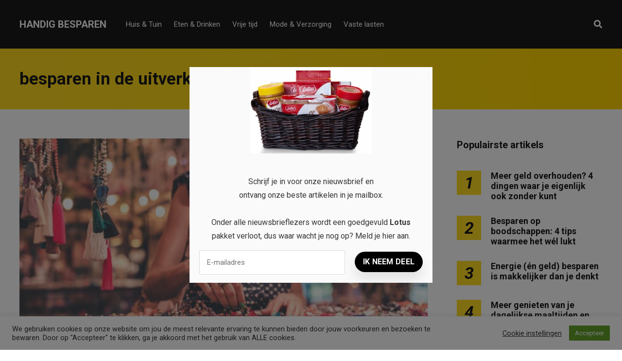

--- FILE ---
content_type: text/html; charset=UTF-8
request_url: https://handigbesparen.nl/tag/besparen-in-de-uitverkoop/
body_size: 14186
content:
<!DOCTYPE html>
<html dir="ltr" lang="nl-NL" prefix="og: https://ogp.me/ns#">

<head>
		<meta charset="UTF-8">
	<meta name="viewport" content="width=device-width, initial-scale=1, maximum-scale=1">
	<meta name="format-detection" content="telephone=no">
	<meta name="theme-color" content="#ffda23">
	<link rel="profile" href="https://gmpg.org/xfn/11">
	<link rel="pingback" href="https://handigbesparen.nl/xmlrpc.php">
		
	<title>besparen in de uitverkoop | Handig Besparen</title>

		<!-- All in One SEO 4.9.3 - aioseo.com -->
	<meta name="robots" content="max-image-preview:large" />
	<link rel="canonical" href="https://handigbesparen.nl/tag/besparen-in-de-uitverkoop/" />
	<meta name="generator" content="All in One SEO (AIOSEO) 4.9.3" />
		<script type="application/ld+json" class="aioseo-schema">
			{"@context":"https:\/\/schema.org","@graph":[{"@type":"BreadcrumbList","@id":"https:\/\/handigbesparen.nl\/tag\/besparen-in-de-uitverkoop\/#breadcrumblist","itemListElement":[{"@type":"ListItem","@id":"https:\/\/handigbesparen.nl#listItem","position":1,"name":"Home","item":"https:\/\/handigbesparen.nl","nextItem":{"@type":"ListItem","@id":"https:\/\/handigbesparen.nl\/tag\/besparen-in-de-uitverkoop\/#listItem","name":"besparen in de uitverkoop"}},{"@type":"ListItem","@id":"https:\/\/handigbesparen.nl\/tag\/besparen-in-de-uitverkoop\/#listItem","position":2,"name":"besparen in de uitverkoop","previousItem":{"@type":"ListItem","@id":"https:\/\/handigbesparen.nl#listItem","name":"Home"}}]},{"@type":"CollectionPage","@id":"https:\/\/handigbesparen.nl\/tag\/besparen-in-de-uitverkoop\/#collectionpage","url":"https:\/\/handigbesparen.nl\/tag\/besparen-in-de-uitverkoop\/","name":"besparen in de uitverkoop | Handig Besparen","inLanguage":"nl-NL","isPartOf":{"@id":"https:\/\/handigbesparen.nl\/#website"},"breadcrumb":{"@id":"https:\/\/handigbesparen.nl\/tag\/besparen-in-de-uitverkoop\/#breadcrumblist"}},{"@type":"Organization","@id":"https:\/\/handigbesparen.nl\/#organization","name":"Handig Besparen","description":"Geld besparen is makkelijker dan je denkt!","url":"https:\/\/handigbesparen.nl\/"},{"@type":"WebSite","@id":"https:\/\/handigbesparen.nl\/#website","url":"https:\/\/handigbesparen.nl\/","name":"Handig Besparen","description":"Geld besparen is makkelijker dan je denkt!","inLanguage":"nl-NL","publisher":{"@id":"https:\/\/handigbesparen.nl\/#organization"}}]}
		</script>
		<!-- All in One SEO -->

<link rel='dns-prefetch' href='//fonts.googleapis.com' />
<link rel="alternate" type="application/rss+xml" title="Handig Besparen &raquo; feed" href="https://handigbesparen.nl/feed/" />
<link rel="alternate" type="application/rss+xml" title="Handig Besparen &raquo; reacties feed" href="https://handigbesparen.nl/comments/feed/" />
<link rel="alternate" type="application/rss+xml" title="Handig Besparen &raquo; besparen in de uitverkoop tag feed" href="https://handigbesparen.nl/tag/besparen-in-de-uitverkoop/feed/" />
<style id='wp-img-auto-sizes-contain-inline-css' type='text/css'>
img:is([sizes=auto i],[sizes^="auto," i]){contain-intrinsic-size:3000px 1500px}
/*# sourceURL=wp-img-auto-sizes-contain-inline-css */
</style>
<style id='wp-emoji-styles-inline-css' type='text/css'>

	img.wp-smiley, img.emoji {
		display: inline !important;
		border: none !important;
		box-shadow: none !important;
		height: 1em !important;
		width: 1em !important;
		margin: 0 0.07em !important;
		vertical-align: -0.1em !important;
		background: none !important;
		padding: 0 !important;
	}
/*# sourceURL=wp-emoji-styles-inline-css */
</style>
<link rel='stylesheet' id='contact-form-7-css' href='https://handigbesparen.nl/wp-content/plugins/contact-form-7/includes/css/styles.css?ver=6.1.4' type='text/css' media='all' />
<link rel='stylesheet' id='cookie-law-info-css' href='https://handigbesparen.nl/wp-content/plugins/cookie-law-info/legacy/public/css/cookie-law-info-public.css?ver=3.3.9.1' type='text/css' media='all' />
<link rel='stylesheet' id='cookie-law-info-gdpr-css' href='https://handigbesparen.nl/wp-content/plugins/cookie-law-info/legacy/public/css/cookie-law-info-gdpr.css?ver=3.3.9.1' type='text/css' media='all' />
<link rel='stylesheet' id='easy_social_share_buttons-frontend-css' href='https://handigbesparen.nl/wp-content/plugins/easy-social-share-buttons/assets/css/frontend.min.css?ver=1.0.0' type='text/css' media='all' />
<link rel='stylesheet' id='ppress-frontend-css' href='https://handigbesparen.nl/wp-content/plugins/wp-user-avatar/assets/css/frontend.min.css?ver=4.16.8' type='text/css' media='all' />
<link rel='stylesheet' id='ppress-flatpickr-css' href='https://handigbesparen.nl/wp-content/plugins/wp-user-avatar/assets/flatpickr/flatpickr.min.css?ver=4.16.8' type='text/css' media='all' />
<link rel='stylesheet' id='ppress-select2-css' href='https://handigbesparen.nl/wp-content/plugins/wp-user-avatar/assets/select2/select2.min.css?ver=6.9' type='text/css' media='all' />
<link rel='stylesheet' id='js_composer_front-css' href='https://handigbesparen.nl/wp-content/plugins/js_composer/assets/css/js_composer.min.css?ver=6.2.0' type='text/css' media='all' />
<link rel='stylesheet' id='core-extend-css' href='https://handigbesparen.nl/wp-content/plugins/core-extend/assets/css/core-extend.css?ver=1' type='text/css' media='all' />
<link rel='stylesheet' id='parent-style-css' href='https://handigbesparen.nl/wp-content/themes/mag/style.css?ver=6.9' type='text/css' media='all' />
<link rel='stylesheet' id='mnky_main-css' href='https://handigbesparen.nl/wp-content/themes/mag-child/style.css?ver=1.0.0' type='text/css' media='all' />
<style id='mnky_main-inline-css' type='text/css'>
input[type='submit'],input[type=button], button, blockquote p:before, #site-navigation ul li.menu-button-full a, #header-container .menu-toggle-wrapper:hover span, .toggle-overlay-sidebar:hover span, .toggle-overlay-sidebar:hover span:after, .toggle-overlay-sidebar:hover span:before, .overlay-sidebar-close:hover span, .header-search .toggle-header-search:hover span, #wp-calendar #today, .widget-area .widget .tagcloud a, .article-labels span, .archive-layout .post-format-badge i, .archive-layout:not(.archive-style-2) .more-link, .rating-bar-value, .tag-links span a, .mnky-post-links .previous-post-title,.mnky-post-links .next-post-title, .page-links span, .pagination .current, .scrollToTop, .mnky_button a, .mnky_heading_wrapper h1,.mnky_heading_wrapper h2,.mnky_heading_wrapper h3,.mnky_heading_wrapper h4,.mnky_heading_wrapper h5, .mnky_heading_wrapper h6, .mp-post-format i, .mp-post-nr, #load-posts a, .ajax-load-posts .mp-load-posts a, .ajax-infinite-scroll .mp-load-posts a, .ajax-post-carousel .mp-load-posts a, .mnky-posts-grid .mpg-title, .mnt-title, .mnky-posts-slider .flex-direction-nav a {background-color:#ffda23;}			#comments span.required, #comments p.comment-notes:before, p.logged-in-as:before, p.must-log-in:before, .sticky .post-preview:after, .format-chat p:nth-child(odd):before, .page-sidebar a:hover, #site-navigation ul li a:hover, #site-navigation ul li.current-menu-item > a, #site-navigation ul li.megamenu ul li ul li a:hover, #site-navigation ul li.megamenu ul li.current-menu-item > a, #site-navigation .mnky-menu-posts .menu-post-container:hover h6, #site-navigation ul li.megamenu-tabs .submenu-content .tabs-nav li.nav-active a, .site-links .search_button:hover, .menu-toggle-wrapper:hover, #site-navigation-side a:hover, #site-navigation-side .menu-container ul li a:hover, #site-navigation-side .toggle-main-menu:hover span, .meta-views, .rating-stars, .archive-style-2 .post-content-wrapper a:hover, .archive-style-2 .post-content-wrapper .entry-content a:hover, .archive-style-2 .post-content-wrapper .mp-rating-stars span, .mp-views, .mp-rating-stars, .mp-layout-5 .mp-content-container a:hover, .mp-widget.mp-layout-5 .mp-container .mp-content-container a:hover, .mnky-posts-grid .mpg-category a, .mnky_category figcaption span, .mnky_category_link:hover figcaption span, .mnky_custom-list-item i, .mnky_service-box .service_icon i, .vc_toggle_default .vc_toggle_title .vc_toggle_icon:after, .separator_w_icon i {color:#ffda23;}					.mnky_heading_wrapper h6, .mnky-posts-grid .mpg-title {box-shadow: 10px 0 0 #ffda23, -10px 0 0 #ffda23;}			.archive-layout .post-format-badge i, .tag-links span a, .widget-area .widget .tagcloud a, .mnky-post-links .previous-post-title,.mnky-post-links .next-post-title, .page-links span, .pagination .current, .scrollToTop i, .mnky_button a, .mnky_heading_wrapper h1, .mnky_heading_wrapper h2, .mnky_heading_wrapper h3, .mnky_heading_wrapper h4, .mnky_heading_wrapper h5, .mnky_heading_wrapper h6, .mp-post-format i, .mp-post-nr, .ajax-post-carousel  .mp-load-posts i, .ajax-load-posts .mp-load-posts a, .ajax-infinite-scroll .mp-load-posts a, .mnky-posts-grid .mpg-title, .mnky-posts-grid .mpg-title a, .mnky-posts-grid .mp-views, .mnt-title, .mnky-posts-slider .flex-direction-nav a {color:#1b1b1b;}					.mnky_category figcaption span, .mnky-posts-grid .mpg-category a  {background-color:#1b1b1b;}					input:focus, textarea:focus, .rating-bar-value:after, #sidebar .widget.widget_nav_menu ul li.current-menu-item a, #sidebar.float-right .widget.widget_nav_menu ul li.current-menu-item a {border-color:#ffda23;}		.mp-container .mp-comment:after {border-left-color:#ffda23; border-top-color:#ffda23;}			.mp-ajax-loader{border-top-color:#ffda23;}			.wp-block-button__link:not(.has-background), .wp-block-button__link:not(.has-background):active, .wp-block-button__link:not(.has-background):focus, .wp-block-button__link:not(.has-background):hover, .wp-block-file .wp-block-file__button, .entry-content .wp-block-tag-cloud a {background-color:#ffda23;}			.wp-block-button__link:not(.has-text-color), .wp-block-button__link:not(.has-text-color):active, .wp-block-button__link:not(.has-text-color):focus, .wp-block-button__link:not(.has-text-color):hover, .wp-block-file .wp-block-file__button, .wp-block-file a.wp-block-file__button:active, .wp-block-file a.wp-block-file__button:focus, .wp-block-file a.wp-block-file__button:hover, .wp-block-file a.wp-block-file__button:visited, .entry-content .wp-block-tag-cloud a {color:#1b1b1b;}	#main, #site-header #header-container, #overlay-sidebar-inner, #top-bar, #mobile-site-header, #container, .inner, .page-header-inner, .header-search, .header-search .search-input {max-width:1200px; }.mps-content-container {width:1260px; }#site-navigation ul li.megamenu > ul{max-width:1200px; left: calc(50% - 600px);}@media only screen and (max-width : 1200px){#site-navigation .menu-container ul li.megamenu > ul{left:0;}}@media only screen and (max-width : 1260px){.searchform-wrapper {padding:0 30px;} .header-search .toggle-header-search {right:30px;}}@media only screen and (min-width : 1320px){.no-sidebar.container-one-column .entry-content .alignwide {width : 1320px; margin-left:-60px; margin-right : -60px;} }@media only screen and (max-width : 1380px){.no-sidebar.container-one-column .entry-content .wp-block-columns.alignwide {width : 100%; margin-left:0px; margin-right : 0px;} }body{color:#333333; font-size:16px}a, #content h4.wpb_toggle, .entry-meta-blog .meta-author, .entry-header .entry-meta, .entry-header .entry-meta a, .pagination a, .page-links a, #comments .comment-meta a, #comments .comment-reply-link, #comments h3.comment-reply-title #cancel-comment-reply-link, #comments .comment-navigation a, .mp-author a, .mp-widget .mp-container,.mp-widget .mp-container a, .mp-widget .mp-container a:hover {color:#333333;}.single-post .entry-content, .single-post .post_lead_content {font-size:16px}h1{font-size:30px}h2{font-size:24px}h3{font-size:20px}h4{font-size:18px}h5{font-size:16px}h6{font-size:14px}h1, h2, h3, h4, h5, h6, h1 a, h2 a, h3 a, h4 a, h5 a, h6 a {color:#1b1b1b}#comments .comment-author .fn, #wrapper .author .fn a, .mp-widget .mp-container  h2 a, .mp-widget .mp-container  h2 a:hover {color:#1b1b1b}#site-header, #site-header #header-wrapper {height:100px;}#top-bar-wrapper, #top-bar .widget_nav_menu ul li ul{background:#1b1b1b}#top-bar-wrapper .widget, #top-bar .widget-title, #top-bar .search-input {color:#ffffff}#top-bar-wrapper .widget a {color:rgba(255, 255, 255, 0.7)}#top-bar-wrapper .widget a:hover{color:#ffffff}#site-navigation ul > li > a, .site-links .menu-toggle-wrapper, .site-links .search_button, #site-logo .site-title, #site-navigation #menu-sidebar, .overlay-toggle-wrapper {line-height:100px}.header-search .search-input {height:100px}#site-navigation ul li a, #site-logo .site-title a, .site-links .search_button, .toggle-mobile-menu i, #mobile-site-header #mobile-site-logo h1.site-title a, #mobile-site-header .toggle-mobile-menu i, #mobile-site-navigation .mobile-menu-header, .header-search .search-input, .menu-toggle-wrapper {color:#ffffff}.header-search .toggle-header-search span, #header-container .menu-toggle-wrapper span, .toggle-overlay-sidebar span, .toggle-overlay-sidebar span:after {background-color:#ffffff}#site-navigation-side, #menu-sidebar .widget-title, #site-navigation-side .mp-title, #site-navigation-side .mnky-posts a, #site-navigation-side .mnky-posts a:hover, #site-navigation-side .mnky-related-posts h6 {color:#ffffff}.footer-sidebar .vc_col-sm-3:nth-child(1) {width:25%}.footer-sidebar .vc_col-sm-3:nth-child(2) {width:25%}.footer-sidebar .vc_col-sm-3:nth-child(3) {width:25%}.footer-sidebar .vc_col-sm-3:nth-child(4) {width:25%}.footer-sidebar .row_two .vc_col-sm-3:nth-child(1) {width:25%}.footer-sidebar .row_two .vc_col-sm-3:nth-child(2) {width:25%}.footer-sidebar .row_two .vc_col-sm-3:nth-child(3) {width:25%}.footer-sidebar .row_two .vc_col-sm-3:nth-child(4) {width:25%}.site-info {text-align:center}
/*# sourceURL=mnky_main-inline-css */
</style>
<link rel='stylesheet' id='mnky_post-icons-css' href='https://handigbesparen.nl/wp-content/themes/mag/css/post-icons.css?ver=1.0.0' type='text/css' media='all' />
<link rel='stylesheet' id='vc_font_awesome_5_shims-css' href='https://handigbesparen.nl/wp-content/plugins/js_composer/assets/lib/bower/font-awesome/css/v4-shims.min.css?ver=6.2.0' type='text/css' media='all' />
<link rel='stylesheet' id='vc_font_awesome_5-css' href='https://handigbesparen.nl/wp-content/plugins/js_composer/assets/lib/bower/font-awesome/css/all.min.css?ver=6.2.0' type='text/css' media='all' />
<link rel='stylesheet' id='mnky-fonts-css' href='//fonts.googleapis.com/css?family=Roboto%3A400%2C300italic%2C300%2C400italic%2C500%2C500italic%2C700%2C700italic%26subset%3Dlatin%2Clatin-ext&#038;ver=1.0.0' type='text/css' media='all' />
<script type="text/javascript" src="https://handigbesparen.nl/wp-includes/js/jquery/jquery.min.js?ver=3.7.1" id="jquery-core-js"></script>
<script type="text/javascript" src="https://handigbesparen.nl/wp-includes/js/jquery/jquery-migrate.min.js?ver=3.4.1" id="jquery-migrate-js"></script>
<script type="text/javascript" id="cookie-law-info-js-extra">
/* <![CDATA[ */
var Cli_Data = {"nn_cookie_ids":[],"cookielist":[],"non_necessary_cookies":[],"ccpaEnabled":"","ccpaRegionBased":"","ccpaBarEnabled":"","strictlyEnabled":["necessary","obligatoire"],"ccpaType":"gdpr","js_blocking":"1","custom_integration":"","triggerDomRefresh":"","secure_cookies":""};
var cli_cookiebar_settings = {"animate_speed_hide":"500","animate_speed_show":"500","background":"#FFF","border":"#b1a6a6c2","border_on":"","button_1_button_colour":"#61a229","button_1_button_hover":"#4e8221","button_1_link_colour":"#fff","button_1_as_button":"1","button_1_new_win":"","button_2_button_colour":"#333","button_2_button_hover":"#292929","button_2_link_colour":"#444","button_2_as_button":"","button_2_hidebar":"","button_3_button_colour":"#3566bb","button_3_button_hover":"#2a5296","button_3_link_colour":"#fff","button_3_as_button":"1","button_3_new_win":"","button_4_button_colour":"#000","button_4_button_hover":"#000000","button_4_link_colour":"#333333","button_4_as_button":"","button_7_button_colour":"#61a229","button_7_button_hover":"#4e8221","button_7_link_colour":"#fff","button_7_as_button":"1","button_7_new_win":"","font_family":"inherit","header_fix":"","notify_animate_hide":"1","notify_animate_show":"","notify_div_id":"#cookie-law-info-bar","notify_position_horizontal":"right","notify_position_vertical":"bottom","scroll_close":"","scroll_close_reload":"","accept_close_reload":"","reject_close_reload":"","showagain_tab":"1","showagain_background":"#fff","showagain_border":"#000","showagain_div_id":"#cookie-law-info-again","showagain_x_position":"100px","text":"#333333","show_once_yn":"","show_once":"10000","logging_on":"","as_popup":"","popup_overlay":"1","bar_heading_text":"","cookie_bar_as":"banner","popup_showagain_position":"bottom-right","widget_position":"left"};
var log_object = {"ajax_url":"https://handigbesparen.nl/wp-admin/admin-ajax.php"};
//# sourceURL=cookie-law-info-js-extra
/* ]]> */
</script>
<script type="text/javascript" src="https://handigbesparen.nl/wp-content/plugins/cookie-law-info/legacy/public/js/cookie-law-info-public.js?ver=3.3.9.1" id="cookie-law-info-js"></script>
<script type="text/javascript" src="https://handigbesparen.nl/wp-content/plugins/wp-user-avatar/assets/flatpickr/flatpickr.min.js?ver=4.16.8" id="ppress-flatpickr-js"></script>
<script type="text/javascript" src="https://handigbesparen.nl/wp-content/plugins/wp-user-avatar/assets/select2/select2.min.js?ver=4.16.8" id="ppress-select2-js"></script>
<link rel="https://api.w.org/" href="https://handigbesparen.nl/wp-json/" /><link rel="alternate" title="JSON" type="application/json" href="https://handigbesparen.nl/wp-json/wp/v2/tags/277" /><link rel="EditURI" type="application/rsd+xml" title="RSD" href="https://handigbesparen.nl/xmlrpc.php?rsd" />
<meta name="generator" content="WordPress 6.9" />
<meta name="generator" content="Powered by WPBakery Page Builder - drag and drop page builder for WordPress."/>
<!-- Global site tag (gtag.js) - Google Analytics -->
<script async src="https://www.googletagmanager.com/gtag/js?id=UA-173990860-9"></script>
<script>
  window.dataLayer = window.dataLayer || [];
  function gtag(){dataLayer.push(arguments);}
  gtag('js', new Date());

  gtag('config', 'UA-173990860-9');
</script>
<script src="https://hq.volomedia.com/vm-myevnl.js" async="async"></script>

<script async src="https://pagead2.googlesyndication.com/pagead/js/adsbygoogle.js?client=ca-pub-9607008006084851"
     crossorigin="anonymous"></script><link rel="icon" href="https://handigbesparen.nl/wp-content/uploads/2020/08/h-ico-100x100.png" sizes="32x32" />
<link rel="icon" href="https://handigbesparen.nl/wp-content/uploads/2020/08/h-ico-200x200.png" sizes="192x192" />
<link rel="apple-touch-icon" href="https://handigbesparen.nl/wp-content/uploads/2020/08/h-ico-200x200.png" />
<meta name="msapplication-TileImage" content="https://handigbesparen.nl/wp-content/uploads/2020/08/h-ico-300x300.png" />
<noscript><style> .wpb_animate_when_almost_visible { opacity: 1; }</style></noscript></head>
	
<body class="archive tag tag-besparen-in-de-uitverkoop tag-277 wp-theme-mag wp-child-theme-mag-child sticky-sidebar wpb-js-composer js-comp-ver-6.2.0 vc_responsive" id="site-body" itemscope itemtype="http://schema.org/WebPage">

		
	<div id="wrapper">
		
	
		
			


	
<header id="mobile-site-header" class="mobile-header">
	<div id="mobile-site-logo">
		<h1 class="site-title"><a href="https://handigbesparen.nl/" title="Handig Besparen" rel="home">Handig Besparen</a></h1>	</div>	
	
	
	
	<a href="#mobile-site-navigation" class="toggle-mobile-menu"><i class="fa fa-bars"></i></a>	
</header>	
	
<header id="site-header" class="" itemscope itemtype="http://schema.org/WPHeader">
	<div id="header-wrapper">
		<div id="header-container" class="clearfix">
			<div id="site-logo">
				<h1 class="site-title"><a href="https://handigbesparen.nl/" title="Handig Besparen" rel="home">Handig Besparen</a></h1>			</div>			
			
			<div id="site-navigation" itemscope itemtype="http://schema.org/SiteNavigationElement">
				<nav id="primary-navigation" class="menu-container"><ul id="menu-header-menu" class="menu"><li id="menu-item-11" class="menu-item menu-item-type-taxonomy menu-item-object-category menu-item-11"><a href="https://handigbesparen.nl/huis-en-tuin/">Huis &amp; Tuin</a></li>
<li id="menu-item-12" class="menu-item menu-item-type-taxonomy menu-item-object-category menu-item-12"><a href="https://handigbesparen.nl/eten-drinken/">Eten &amp; Drinken</a></li>
<li id="menu-item-13" class="menu-item menu-item-type-taxonomy menu-item-object-category menu-item-13"><a href="https://handigbesparen.nl/vrije-tijd/">Vrije tijd</a></li>
<li id="menu-item-14" class="menu-item menu-item-type-taxonomy menu-item-object-category menu-item-14"><a href="https://handigbesparen.nl/mode-verzorging/">Mode &amp; Verzorging</a></li>
<li id="menu-item-15" class="menu-item menu-item-type-taxonomy menu-item-object-category menu-item-15"><a href="https://handigbesparen.nl/vaste-lasten/">Vaste lasten</a></li>
</ul></nav>				
				<div class="site-links">
					
											<button class="toggle-header-search search_button" type="button">
							<i class="fa fa-search"></i>
						</button>
						
					
										
										
				</div>
			
							</div><!-- #site-navigation -->
											
							<div class="header-search">
						<div class="searchform-wrapper">
		<form method="get" class="searchform" action="https://handigbesparen.nl/">
			<input onfocus="this.value=''" onblur="this.value='Typ en druk op enter om te zoeken...'" type="text" value="Zoek..." name="s" class="search-input" />
		</form>
	</div>					<div class="toggle-header-search">
						<span></span>
						<span></span>
					</div>
				</div>
			
		</div><!-- #header-container -->
	</div><!-- #header-wrapper -->	
</header><!-- #site-header -->


		
	
		
	
		<header class="page-header clearfix">
			<div class="page-header-inner">	
				<h1>
					besparen in de uitverkoop				
				</h1>	
							
							</div>	
		</header><!-- .page-header -->
			
		
		
		<div id="main" class="clearfix">

		

		<div id="container">
			
				<div id="content" class="float-left with-sidebar">
					<div class="archive-container clearfix">
								
	<article itemtype="http://schema.org/Article" itemscope="" id="post-184" class="archive-layout clearfix archive-style-1 layout-one-column post-184 post type-post status-publish format-standard has-post-thumbnail hentry category-vaste-lasten tag-aanbiedingen tag-besparen-in-de-uitverkoop tag-black-friday tag-cyber-monday tag-jaarmarkten-te-bezoeken tag-verschillende-aanbiedingen tag-verstandig-om-te-gaan-besparen tag-zo-bespaar-je-op-kleding-en-cosmetica" >
	
			
			
			
			
			<a class="post-preview" href="https://handigbesparen.nl/zo-bespaar-je-op-kleding-en-cosmetica/" target="_self" rel="bookmark"><div itemprop="image" itemscope itemtype="https://schema.org/ImageObject"><img width="728" height="485" src="https://handigbesparen.nl/wp-content/uploads/2022/03/Jaarmarkten-Bezoeken.jpg" class="attachment-mnky_size-1200x800 size-mnky_size-1200x800 wp-post-image" alt="Jaarmarkten Bezoeken" decoding="async" fetchpriority="high" srcset="https://handigbesparen.nl/wp-content/uploads/2022/03/Jaarmarkten-Bezoeken.jpg 728w, https://handigbesparen.nl/wp-content/uploads/2022/03/Jaarmarkten-Bezoeken-300x200.jpg 300w, https://handigbesparen.nl/wp-content/uploads/2022/03/Jaarmarkten-Bezoeken-600x400.jpg 600w" sizes="(max-width: 728px) 100vw, 728px" /><meta itemprop="url" content="https://handigbesparen.nl/wp-content/uploads/2022/03/Jaarmarkten-Bezoeken.jpg"><meta itemprop="width" content="728"><meta itemprop="height" content="485"></div></a>			
							<div class="entry-category"><a href="https://handigbesparen.nl/vaste-lasten/" rel="category tag">Vaste lasten</a></div>
						
			<header class="post-entry-header">
				<h2 class="entry-title"><a itemprop="mainEntityOfPage" href="https://handigbesparen.nl/zo-bespaar-je-op-kleding-en-cosmetica/" target="_self" title="View Zo bespaar je op kleding en cosmetica!" rel="bookmark"><span itemprop="headline">Zo bespaar je op kleding en cosmetica!</span></a><span class="entry-meta-interaction-blog"><span class="meta-comments"><i class="post-icon icon-comments"></i> <a href="https://handigbesparen.nl/zo-bespaar-je-op-kleding-en-cosmetica/#respond">0</a></span><meta itemprop="interactionCount" content="UserComments:0"/></span></h2>
			</header><!-- .entry-header -->
			
			<div class="entry-meta-blog"><a class="meta-author url" href="https://handigbesparen.nl/author/jan/" title="View all posts by Jan De Volder" rel="author"><span itemprop="author" itemscope itemtype="http://schema.org/Person"><span itemprop="name">Jan De Volder</span></span></a><a href="https://handigbesparen.nl/zo-bespaar-je-op-kleding-en-cosmetica/" class="meta-date-link" title="View Zo bespaar je op kleding en cosmetica!"><span class="meta-date"><time class="published" datetime="2022-03-10T13:11:56+02:00" itemprop="datePublished">10/03/2022</time><time class="meta-date-modified updated" datetime="2022-03-15T16:48:03+02:00" itemprop="dateModified">15/03/2022</time></span></a></div>			
			
							<div itemprop="articleBody" class="entry-summary">
					<p>Het is altijd verstandig om op je uitgaven te letten. Voornamelijk nu, in de tijd dat alles om ons heen duurder wordt. Helaas worden de inkomsten er niet hoger van en kan het wel eens zijn dat je opeens veel &hellip; <a href="#">Read more</a></p>
				</div>
						
			
			
		
		
				
		
				
		<div class="hidden-meta" itemprop="publisher" itemscope itemtype="https://schema.org/Organization">
			<div class="hidden-meta" itemprop="logo" itemscope itemtype="https://schema.org/ImageObject">
			<meta itemprop="url" content="">
			<meta itemprop="width" content="">
			<meta itemprop="height" content="">
			</div>
			<meta itemprop="name" content="Handig Besparen">
		</div>	
	</article><!-- #post-184 -->						
													<div class="pagination">
															</div>
											</div>
					
				</div><!-- #content -->

				<div id="sidebar" class="float-right">
					
<aside class="page-sidebar" itemscope itemtype="http://schema.org/WPSideBar">
	<div class="widget-area">
		<div id="mnky_article_block_widget-7" class="widget widget_mnky_article_block_widget"><h3 class="widget-title">Populairste artikels</h3><div class="mnky-posts clearfix mp-layout-3 column-count-1 mp-widget" data-id="" ><div itemscope itemtype="http://schema.org/Article" class="clearfix mp-container numbered-post mp-post-1"><div class="mp-inner-container"><div class="mp-post-nr" >1</div><div class="mp-content-container"><div class="mp-header mp-element"><h2 class="mp-title" style="font-size:18px;"><a itemprop="mainEntityOfPage" href="https://handigbesparen.nl/meer-geld-overhouden-4-dingen-waar-je-eigenlijk-ook-zonder-kunt/" title="View Meer geld overhouden? 4 dingen waar je eigenlijk ook zonder kunt" rel="bookmark"><span itemprop="headline" >Meer geld overhouden? 4 dingen waar je eigenlijk ook zonder kunt</span></a></h2></div><div class="hidden-meta" itemprop="author" itemscope itemtype="http://schema.org/Person"><meta itemprop="name" content="Shanice"></div><time datetime="2020-10-02T08:36:43+02:00" itemprop="datePublished"></time><time class="meta-date-modified" datetime="2022-06-14T09:49:08+02:00" itemprop="dateModified"></time><div class="hidden-meta" itemprop="image" itemscope itemtype="https://schema.org/ImageObject"><meta itemprop="url" content="https://handigbesparen.nl/wp-content/uploads/2020/10/Untitled-design-2020-10-02T103533.734.png"><meta itemprop="width" content="850"><meta itemprop="height" content="500"></div><div class="hidden-meta" itemprop="publisher" itemscope itemtype="https://schema.org/Organization">
			<div class="hidden-meta" itemprop="logo" itemscope itemtype="https://schema.org/ImageObject">
			<meta itemprop="url" content="">
			<meta itemprop="width" content="">
			<meta itemprop="height" content="">
			</div>
			<meta itemprop="name" content="Handig Besparen">
			</div></div></div></div><div itemscope itemtype="http://schema.org/Article" class="clearfix mp-container numbered-post mp-post-2"><div class="mp-inner-container"><div class="mp-post-nr" >2</div><div class="mp-content-container"><div class="mp-header mp-element"><h2 class="mp-title" style="font-size:18px;"><a itemprop="mainEntityOfPage" href="https://handigbesparen.nl/besparen-op-boodschappen-4-tips-waarmee-het-wel-lukt/" title="View Besparen op boodschappen: 4 tips waarmee het wél lukt" rel="bookmark"><span itemprop="headline" >Besparen op boodschappen: 4 tips waarmee het wél lukt</span></a></h2></div><div class="hidden-meta" itemprop="author" itemscope itemtype="http://schema.org/Person"><meta itemprop="name" content="Shanice"></div><time datetime="2020-10-02T08:42:42+02:00" itemprop="datePublished"></time><time class="meta-date-modified" datetime="2020-10-02T08:42:52+02:00" itemprop="dateModified"></time><div class="hidden-meta" itemprop="image" itemscope itemtype="https://schema.org/ImageObject"><meta itemprop="url" content="https://handigbesparen.nl/wp-content/uploads/2020/10/Untitled-design-2020-10-02T104223.588.png"><meta itemprop="width" content="850"><meta itemprop="height" content="500"></div><div class="hidden-meta" itemprop="publisher" itemscope itemtype="https://schema.org/Organization">
			<div class="hidden-meta" itemprop="logo" itemscope itemtype="https://schema.org/ImageObject">
			<meta itemprop="url" content="">
			<meta itemprop="width" content="">
			<meta itemprop="height" content="">
			</div>
			<meta itemprop="name" content="Handig Besparen">
			</div></div></div></div><div itemscope itemtype="http://schema.org/Article" class="clearfix mp-container numbered-post mp-post-3"><div class="mp-inner-container"><div class="mp-post-nr" >3</div><div class="mp-content-container"><div class="mp-header mp-element"><h2 class="mp-title" style="font-size:18px;"><a itemprop="mainEntityOfPage" href="https://handigbesparen.nl/energie-en-geld-besparen-is-makkelijker-dan-je-denkt/" title="View Energie (én geld) besparen is makkelijker dan je denkt" rel="bookmark"><span itemprop="headline" >Energie (én geld) besparen is makkelijker dan je denkt</span></a></h2></div><div class="hidden-meta" itemprop="author" itemscope itemtype="http://schema.org/Person"><meta itemprop="name" content="Shanice"></div><time datetime="2020-10-02T08:30:38+02:00" itemprop="datePublished"></time><time class="meta-date-modified" datetime="2020-10-02T08:33:49+02:00" itemprop="dateModified"></time><div class="hidden-meta" itemprop="image" itemscope itemtype="https://schema.org/ImageObject"><meta itemprop="url" content="https://handigbesparen.nl/wp-content/uploads/2020/10/Untitled-design-2020-10-02T102938.693.png"><meta itemprop="width" content="850"><meta itemprop="height" content="500"></div><div class="hidden-meta" itemprop="publisher" itemscope itemtype="https://schema.org/Organization">
			<div class="hidden-meta" itemprop="logo" itemscope itemtype="https://schema.org/ImageObject">
			<meta itemprop="url" content="">
			<meta itemprop="width" content="">
			<meta itemprop="height" content="">
			</div>
			<meta itemprop="name" content="Handig Besparen">
			</div></div></div></div><div itemscope itemtype="http://schema.org/Article" class="clearfix mp-container numbered-post mp-post-4"><div class="mp-inner-container"><div class="mp-post-nr" >4</div><div class="mp-content-container"><div class="mp-header mp-element"><h2 class="mp-title" style="font-size:18px;"><a itemprop="mainEntityOfPage" href="https://handigbesparen.nl/meer-genieten-van-je-dagelijkse-maaltijden-en-drankjes-maak-ze-spannender-met-deze-tips/" title="View Meer genieten van je dagelijkse maaltijden en drankjes? Maak ze spannender met deze tips!" rel="bookmark"><span itemprop="headline" >Meer genieten van je dagelijkse maaltijden en drankjes? Maak ze spannender met deze tips!</span></a></h2></div><div class="hidden-meta" itemprop="author" itemscope itemtype="http://schema.org/Person"><meta itemprop="name" content="Jan De Volder"></div><time datetime="2023-02-16T07:39:06+02:00" itemprop="datePublished"></time><time class="meta-date-modified" datetime="2023-02-16T07:39:06+02:00" itemprop="dateModified"></time><div class="hidden-meta" itemprop="image" itemscope itemtype="https://schema.org/ImageObject"><meta itemprop="url" content="https://handigbesparen.nl/wp-content/uploads/2023/02/Dagelijkse-Maaltijden-en-Drankjes.jpg"><meta itemprop="width" content="728"><meta itemprop="height" content="485"></div><div class="hidden-meta" itemprop="publisher" itemscope itemtype="https://schema.org/Organization">
			<div class="hidden-meta" itemprop="logo" itemscope itemtype="https://schema.org/ImageObject">
			<meta itemprop="url" content="">
			<meta itemprop="width" content="">
			<meta itemprop="height" content="">
			</div>
			<meta itemprop="name" content="Handig Besparen">
			</div></div></div></div><div itemscope itemtype="http://schema.org/Article" class="clearfix mp-container numbered-post mp-post-5"><div class="mp-inner-container"><div class="mp-post-nr" >5</div><div class="mp-content-container"><div class="mp-header mp-element"><h2 class="mp-title" style="font-size:18px;"><a itemprop="mainEntityOfPage" href="https://handigbesparen.nl/huidproblemen-hier-zijn-behandelingen-die-kunnen-helpen/" title="View Huidproblemen? Hier zijn behandelingen die kunnen helpen!" rel="bookmark"><span itemprop="headline" >Huidproblemen? Hier zijn behandelingen die kunnen helpen!</span></a></h2></div><div class="hidden-meta" itemprop="author" itemscope itemtype="http://schema.org/Person"><meta itemprop="name" content="Jan De Volder"></div><time datetime="2023-07-11T13:27:40+02:00" itemprop="datePublished"></time><time class="meta-date-modified" datetime="2023-07-11T13:27:40+02:00" itemprop="dateModified"></time><div class="hidden-meta" itemprop="image" itemscope itemtype="https://schema.org/ImageObject"><meta itemprop="url" content="https://handigbesparen.nl/wp-content/uploads/2023/07/Vrouw-met-Gezichtsmasker.jpg"><meta itemprop="width" content="728"><meta itemprop="height" content="469"></div><div class="hidden-meta" itemprop="publisher" itemscope itemtype="https://schema.org/Organization">
			<div class="hidden-meta" itemprop="logo" itemscope itemtype="https://schema.org/ImageObject">
			<meta itemprop="url" content="">
			<meta itemprop="width" content="">
			<meta itemprop="height" content="">
			</div>
			<meta itemprop="name" content="Handig Besparen">
			</div></div></div></div></div></div>	</div>
</aside><!-- .page-sidebar -->				</div>
				
					</div><!-- #container -->
		
	</div><!-- #main  -->

	
<footer class="site-footer" id="site-footer" itemscope itemtype="http://schema.org/WPFooter">

					<div class="footer-sidebar clearfix" itemscope itemtype="http://schema.org/WPSideBar">
							<div class="inner">
											<div class="vc_row row_one">
															<div class="vc_col-sm-3">
									<div class="widget-area">
										<div id="custom_html-2" class="widget_text widget widget_custom_html"><div class="textwidget custom-html-widget"><div class="fb-page" data-href="https://www.facebook.com/Handig-Besparen-103482811430588/" data-tabs="" data-width="" data-height="" data-small-header="false" data-adapt-container-width="true" data-hide-cover="false" data-show-facepile="false">
<blockquote class="fb-xfbml-parse-ignore" cite="https://www.facebook.com/Handig-Besparen-103482811430588/"><a href="https://www.facebook.com/Handig-Besparen-103482811430588/">My FAQs</a></blockquote>
</div>
</div></div><div id="nav_menu-2" class="widget widget_nav_menu"><div class="menu-header-menu-container"><ul id="menu-header-menu-1" class="menu"><li class="menu-item menu-item-type-taxonomy menu-item-object-category menu-item-11"><a href="https://handigbesparen.nl/huis-en-tuin/">Huis &amp; Tuin</a></li>
<li class="menu-item menu-item-type-taxonomy menu-item-object-category menu-item-12"><a href="https://handigbesparen.nl/eten-drinken/">Eten &amp; Drinken</a></li>
<li class="menu-item menu-item-type-taxonomy menu-item-object-category menu-item-13"><a href="https://handigbesparen.nl/vrije-tijd/">Vrije tijd</a></li>
<li class="menu-item menu-item-type-taxonomy menu-item-object-category menu-item-14"><a href="https://handigbesparen.nl/mode-verzorging/">Mode &amp; Verzorging</a></li>
<li class="menu-item menu-item-type-taxonomy menu-item-object-category menu-item-15"><a href="https://handigbesparen.nl/vaste-lasten/">Vaste lasten</a></li>
</ul></div></div>									</div>
								</div>
							
															<div class="vc_col-sm-3">
									<div class="widget-area">
										<div id="mnky_article_block_widget-8" class="widget widget_mnky_article_block_widget"><h3 class="widget-title">Meest recent</h3><div class="mnky-posts clearfix mp-layout-4 column-count-1 mp-widget" data-id="" ><div itemscope itemtype="http://schema.org/Article" class="clearfix mp-container  mp-post-1"><div class="mp-inner-container"><a href="https://handigbesparen.nl/op-maat-gemaakte-raamdecoratie-voor-elk-interieur/" class="mp-image-url" rel="bookmark"><div class="mp-image" itemprop="image" itemscope itemtype="https://schema.org/ImageObject"><img width="600" height="400" src="https://handigbesparen.nl/wp-content/uploads/2025/04/Raamdecoratie-600x400.jpg" class="attachment-mnky_size-600x400 size-mnky_size-600x400 wp-post-image" alt="Raamdecoratie" decoding="async" loading="lazy" srcset="https://handigbesparen.nl/wp-content/uploads/2025/04/Raamdecoratie-600x400.jpg 600w, https://handigbesparen.nl/wp-content/uploads/2025/04/Raamdecoratie-300x200.jpg 300w" sizes="auto, (max-width: 600px) 100vw, 600px" /><meta itemprop="url" content="https://handigbesparen.nl/wp-content/uploads/2025/04/Raamdecoratie.jpg"><meta itemprop="width" content="728"><meta itemprop="height" content="451"></div></a><div class="mp-content-container"><div class="mp-header mp-element"><h2 class="mp-title" style="font-size:16px;"><a itemprop="mainEntityOfPage" href="https://handigbesparen.nl/op-maat-gemaakte-raamdecoratie-voor-elk-interieur/" title="View Op maat gemaakte raamdecoratie voor elk interieur" rel="bookmark"><span itemprop="headline" >Op maat gemaakte raamdecoratie voor elk interieur</span></a></h2></div><div class="hidden-meta" itemprop="author" itemscope itemtype="http://schema.org/Person"><meta itemprop="name" content="Jan De Volder"></div><time datetime="2025-04-02T09:25:41+02:00" itemprop="datePublished"></time><time class="meta-date-modified" datetime="2025-04-02T09:25:41+02:00" itemprop="dateModified"></time><div class="hidden-meta" itemprop="image" itemscope itemtype="https://schema.org/ImageObject"><meta itemprop="url" content="https://handigbesparen.nl/wp-content/uploads/2025/04/Raamdecoratie.jpg"><meta itemprop="width" content="728"><meta itemprop="height" content="451"></div><div class="hidden-meta" itemprop="publisher" itemscope itemtype="https://schema.org/Organization">
			<div class="hidden-meta" itemprop="logo" itemscope itemtype="https://schema.org/ImageObject">
			<meta itemprop="url" content="">
			<meta itemprop="width" content="">
			<meta itemprop="height" content="">
			</div>
			<meta itemprop="name" content="Handig Besparen">
			</div></div></div></div><div itemscope itemtype="http://schema.org/Article" class="clearfix mp-container  mp-post-2"><div class="mp-inner-container"><a href="https://handigbesparen.nl/transport-naar-griekenland-uitdagingen-en-oplossingen/" class="mp-image-url" rel="bookmark"><div class="mp-image" itemprop="image" itemscope itemtype="https://schema.org/ImageObject"><img width="600" height="400" src="https://handigbesparen.nl/wp-content/uploads/2024/12/Transport-naar-Griekenland-600x400.jpg" class="attachment-mnky_size-600x400 size-mnky_size-600x400 wp-post-image" alt="Transport naar Griekenland" decoding="async" loading="lazy" srcset="https://handigbesparen.nl/wp-content/uploads/2024/12/Transport-naar-Griekenland-600x400.jpg 600w, https://handigbesparen.nl/wp-content/uploads/2024/12/Transport-naar-Griekenland-300x200.jpg 300w" sizes="auto, (max-width: 600px) 100vw, 600px" /><meta itemprop="url" content="https://handigbesparen.nl/wp-content/uploads/2024/12/Transport-naar-Griekenland.jpg"><meta itemprop="width" content="728"><meta itemprop="height" content="546"></div></a><div class="mp-content-container"><div class="mp-header mp-element"><h2 class="mp-title" style="font-size:16px;"><a itemprop="mainEntityOfPage" href="https://handigbesparen.nl/transport-naar-griekenland-uitdagingen-en-oplossingen/" title="View Transport naar Griekenland: uitdagingen en oplossingen" rel="bookmark"><span itemprop="headline" >Transport naar Griekenland: uitdagingen en oplossingen</span></a></h2></div><div class="hidden-meta" itemprop="author" itemscope itemtype="http://schema.org/Person"><meta itemprop="name" content="Jan De Volder"></div><time datetime="2024-12-10T11:50:51+02:00" itemprop="datePublished"></time><time class="meta-date-modified" datetime="2024-12-10T11:50:51+02:00" itemprop="dateModified"></time><div class="hidden-meta" itemprop="image" itemscope itemtype="https://schema.org/ImageObject"><meta itemprop="url" content="https://handigbesparen.nl/wp-content/uploads/2024/12/Transport-naar-Griekenland.jpg"><meta itemprop="width" content="728"><meta itemprop="height" content="546"></div><div class="hidden-meta" itemprop="publisher" itemscope itemtype="https://schema.org/Organization">
			<div class="hidden-meta" itemprop="logo" itemscope itemtype="https://schema.org/ImageObject">
			<meta itemprop="url" content="">
			<meta itemprop="width" content="">
			<meta itemprop="height" content="">
			</div>
			<meta itemprop="name" content="Handig Besparen">
			</div></div></div></div><div itemscope itemtype="http://schema.org/Article" class="clearfix mp-container  mp-post-3"><div class="mp-inner-container"><a href="https://handigbesparen.nl/de-toekomst-van-besparen/" class="mp-image-url" rel="bookmark"><div class="mp-image" itemprop="image" itemscope itemtype="https://schema.org/ImageObject"><img width="600" height="400" src="https://handigbesparen.nl/wp-content/uploads/2023/12/De-Toekomst-van-Sparen-600x400.jpg" class="attachment-mnky_size-600x400 size-mnky_size-600x400 wp-post-image" alt="De Toekomst van Sparen" decoding="async" loading="lazy" srcset="https://handigbesparen.nl/wp-content/uploads/2023/12/De-Toekomst-van-Sparen-600x400.jpg 600w, https://handigbesparen.nl/wp-content/uploads/2023/12/De-Toekomst-van-Sparen-300x200.jpg 300w" sizes="auto, (max-width: 600px) 100vw, 600px" /><meta itemprop="url" content="https://handigbesparen.nl/wp-content/uploads/2023/12/De-Toekomst-van-Sparen.jpg"><meta itemprop="width" content="728"><meta itemprop="height" content="420"></div></a><div class="mp-content-container"><div class="mp-header mp-element"><h2 class="mp-title" style="font-size:16px;"><a itemprop="mainEntityOfPage" href="https://handigbesparen.nl/de-toekomst-van-besparen/" title="View De toekomst van besparen" rel="bookmark"><span itemprop="headline" >De toekomst van besparen</span></a></h2></div><div class="hidden-meta" itemprop="author" itemscope itemtype="http://schema.org/Person"><meta itemprop="name" content="Jan De Volder"></div><time datetime="2023-12-27T10:13:59+02:00" itemprop="datePublished"></time><time class="meta-date-modified" datetime="2023-12-27T10:13:59+02:00" itemprop="dateModified"></time><div class="hidden-meta" itemprop="image" itemscope itemtype="https://schema.org/ImageObject"><meta itemprop="url" content="https://handigbesparen.nl/wp-content/uploads/2023/12/De-Toekomst-van-Sparen.jpg"><meta itemprop="width" content="728"><meta itemprop="height" content="420"></div><div class="hidden-meta" itemprop="publisher" itemscope itemtype="https://schema.org/Organization">
			<div class="hidden-meta" itemprop="logo" itemscope itemtype="https://schema.org/ImageObject">
			<meta itemprop="url" content="">
			<meta itemprop="width" content="">
			<meta itemprop="height" content="">
			</div>
			<meta itemprop="name" content="Handig Besparen">
			</div></div></div></div><div itemscope itemtype="http://schema.org/Article" class="clearfix mp-container  mp-post-4"><div class="mp-inner-container"><a href="https://handigbesparen.nl/arabica-vs-robusta-de-verschillen-tussen-deze-twee-populaire-koffiebonen-soorten/" class="mp-image-url" rel="bookmark"><div class="mp-image" itemprop="image" itemscope itemtype="https://schema.org/ImageObject"><img width="600" height="400" src="https://handigbesparen.nl/wp-content/uploads/2023/09/nathan-dumlao-Y3AqmbmtLQI-unsplash-600x400.jpg" class="attachment-mnky_size-600x400 size-mnky_size-600x400 wp-post-image" alt="koffie" decoding="async" loading="lazy" srcset="https://handigbesparen.nl/wp-content/uploads/2023/09/nathan-dumlao-Y3AqmbmtLQI-unsplash-600x400.jpg 600w, https://handigbesparen.nl/wp-content/uploads/2023/09/nathan-dumlao-Y3AqmbmtLQI-unsplash-300x200.jpg 300w, https://handigbesparen.nl/wp-content/uploads/2023/09/nathan-dumlao-Y3AqmbmtLQI-unsplash-768x512.jpg 768w" sizes="auto, (max-width: 600px) 100vw, 600px" /><meta itemprop="url" content="https://handigbesparen.nl/wp-content/uploads/2023/09/nathan-dumlao-Y3AqmbmtLQI-unsplash.jpg"><meta itemprop="width" content="640"><meta itemprop="height" content="960"></div></a><div class="mp-content-container"><div class="mp-header mp-element"><h2 class="mp-title" style="font-size:16px;"><a itemprop="mainEntityOfPage" href="https://handigbesparen.nl/arabica-vs-robusta-de-verschillen-tussen-deze-twee-populaire-koffiebonen-soorten/" title="View Arabica vs. Robusta: De verschillen tussen deze twee populaire koffiebonen soorten" rel="bookmark"><span itemprop="headline" >Arabica vs. Robusta: De verschillen tussen deze twee populaire koffiebonen soorten</span></a></h2></div><div class="hidden-meta" itemprop="author" itemscope itemtype="http://schema.org/Person"><meta itemprop="name" content="Jan De Volder"></div><time datetime="2023-09-06T13:32:20+02:00" itemprop="datePublished"></time><time class="meta-date-modified" datetime="2023-09-06T13:32:20+02:00" itemprop="dateModified"></time><div class="hidden-meta" itemprop="image" itemscope itemtype="https://schema.org/ImageObject"><meta itemprop="url" content="https://handigbesparen.nl/wp-content/uploads/2023/09/nathan-dumlao-Y3AqmbmtLQI-unsplash.jpg"><meta itemprop="width" content="640"><meta itemprop="height" content="960"></div><div class="hidden-meta" itemprop="publisher" itemscope itemtype="https://schema.org/Organization">
			<div class="hidden-meta" itemprop="logo" itemscope itemtype="https://schema.org/ImageObject">
			<meta itemprop="url" content="">
			<meta itemprop="width" content="">
			<meta itemprop="height" content="">
			</div>
			<meta itemprop="name" content="Handig Besparen">
			</div></div></div></div><div itemscope itemtype="http://schema.org/Article" class="clearfix mp-container  mp-post-5"><div class="mp-inner-container"><a href="https://handigbesparen.nl/huidproblemen-hier-zijn-behandelingen-die-kunnen-helpen/" class="mp-image-url" rel="bookmark"><div class="mp-image" itemprop="image" itemscope itemtype="https://schema.org/ImageObject"><img width="600" height="400" src="https://handigbesparen.nl/wp-content/uploads/2023/07/Vrouw-met-Gezichtsmasker-600x400.jpg" class="attachment-mnky_size-600x400 size-mnky_size-600x400 wp-post-image" alt="Vrouw met Gezichtsmasker" decoding="async" loading="lazy" srcset="https://handigbesparen.nl/wp-content/uploads/2023/07/Vrouw-met-Gezichtsmasker-600x400.jpg 600w, https://handigbesparen.nl/wp-content/uploads/2023/07/Vrouw-met-Gezichtsmasker-300x200.jpg 300w" sizes="auto, (max-width: 600px) 100vw, 600px" /><meta itemprop="url" content="https://handigbesparen.nl/wp-content/uploads/2023/07/Vrouw-met-Gezichtsmasker.jpg"><meta itemprop="width" content="728"><meta itemprop="height" content="469"></div></a><div class="mp-content-container"><div class="mp-header mp-element"><h2 class="mp-title" style="font-size:16px;"><a itemprop="mainEntityOfPage" href="https://handigbesparen.nl/huidproblemen-hier-zijn-behandelingen-die-kunnen-helpen/" title="View Huidproblemen? Hier zijn behandelingen die kunnen helpen!" rel="bookmark"><span itemprop="headline" >Huidproblemen? Hier zijn behandelingen die kunnen helpen!</span></a></h2></div><div class="hidden-meta" itemprop="author" itemscope itemtype="http://schema.org/Person"><meta itemprop="name" content="Jan De Volder"></div><time datetime="2023-07-11T13:27:40+02:00" itemprop="datePublished"></time><time class="meta-date-modified" datetime="2023-07-11T13:27:40+02:00" itemprop="dateModified"></time><div class="hidden-meta" itemprop="image" itemscope itemtype="https://schema.org/ImageObject"><meta itemprop="url" content="https://handigbesparen.nl/wp-content/uploads/2023/07/Vrouw-met-Gezichtsmasker.jpg"><meta itemprop="width" content="728"><meta itemprop="height" content="469"></div><div class="hidden-meta" itemprop="publisher" itemscope itemtype="https://schema.org/Organization">
			<div class="hidden-meta" itemprop="logo" itemscope itemtype="https://schema.org/ImageObject">
			<meta itemprop="url" content="">
			<meta itemprop="width" content="">
			<meta itemprop="height" content="">
			</div>
			<meta itemprop="name" content="Handig Besparen">
			</div></div></div></div></div></div>									</div>	
								</div>
							
															<div class="vc_col-sm-3">
									<div class="widget-area">
										<div id="mnky_article_block_widget-6" class="widget widget_mnky_article_block_widget"><h3 class="widget-title">Populair</h3><div class="mnky-posts clearfix mp-layout-4 column-count-1 mp-widget" data-id="" ><div itemscope itemtype="http://schema.org/Article" class="clearfix mp-container  mp-post-1"><div class="mp-inner-container"><a href="https://handigbesparen.nl/meer-geld-overhouden-4-dingen-waar-je-eigenlijk-ook-zonder-kunt/" class="mp-image-url" rel="bookmark"><div class="mp-image" itemprop="image" itemscope itemtype="https://schema.org/ImageObject"><img width="600" height="400" src="https://handigbesparen.nl/wp-content/uploads/2020/10/Untitled-design-2020-10-02T103533.734-600x400.png" class="attachment-mnky_size-600x400 size-mnky_size-600x400 wp-post-image" alt="tv" decoding="async" loading="lazy" srcset="https://handigbesparen.nl/wp-content/uploads/2020/10/Untitled-design-2020-10-02T103533.734-600x400.png 600w, https://handigbesparen.nl/wp-content/uploads/2020/10/Untitled-design-2020-10-02T103533.734-300x200.png 300w" sizes="auto, (max-width: 600px) 100vw, 600px" /><meta itemprop="url" content="https://handigbesparen.nl/wp-content/uploads/2020/10/Untitled-design-2020-10-02T103533.734.png"><meta itemprop="width" content="850"><meta itemprop="height" content="500"></div></a><div class="mp-content-container"><div class="mp-header mp-element"><h2 class="mp-title" style="font-size:16px;"><a itemprop="mainEntityOfPage" href="https://handigbesparen.nl/meer-geld-overhouden-4-dingen-waar-je-eigenlijk-ook-zonder-kunt/" title="View Meer geld overhouden? 4 dingen waar je eigenlijk ook zonder kunt" rel="bookmark"><span itemprop="headline" >Meer geld overhouden? 4 dingen waar je eigenlijk ook zonder kunt</span></a></h2></div><div class="hidden-meta" itemprop="author" itemscope itemtype="http://schema.org/Person"><meta itemprop="name" content="Shanice"></div><time datetime="2020-10-02T08:36:43+02:00" itemprop="datePublished"></time><time class="meta-date-modified" datetime="2022-06-14T09:49:08+02:00" itemprop="dateModified"></time><div class="hidden-meta" itemprop="image" itemscope itemtype="https://schema.org/ImageObject"><meta itemprop="url" content="https://handigbesparen.nl/wp-content/uploads/2020/10/Untitled-design-2020-10-02T103533.734.png"><meta itemprop="width" content="850"><meta itemprop="height" content="500"></div><div class="hidden-meta" itemprop="publisher" itemscope itemtype="https://schema.org/Organization">
			<div class="hidden-meta" itemprop="logo" itemscope itemtype="https://schema.org/ImageObject">
			<meta itemprop="url" content="">
			<meta itemprop="width" content="">
			<meta itemprop="height" content="">
			</div>
			<meta itemprop="name" content="Handig Besparen">
			</div></div></div></div><div itemscope itemtype="http://schema.org/Article" class="clearfix mp-container  mp-post-2"><div class="mp-inner-container"><a href="https://handigbesparen.nl/besparen-op-boodschappen-4-tips-waarmee-het-wel-lukt/" class="mp-image-url" rel="bookmark"><div class="mp-image" itemprop="image" itemscope itemtype="https://schema.org/ImageObject"><img width="600" height="400" src="https://handigbesparen.nl/wp-content/uploads/2020/10/Untitled-design-2020-10-02T104223.588-600x400.png" class="attachment-mnky_size-600x400 size-mnky_size-600x400 wp-post-image" alt="" decoding="async" loading="lazy" srcset="https://handigbesparen.nl/wp-content/uploads/2020/10/Untitled-design-2020-10-02T104223.588-600x400.png 600w, https://handigbesparen.nl/wp-content/uploads/2020/10/Untitled-design-2020-10-02T104223.588-300x200.png 300w" sizes="auto, (max-width: 600px) 100vw, 600px" /><meta itemprop="url" content="https://handigbesparen.nl/wp-content/uploads/2020/10/Untitled-design-2020-10-02T104223.588.png"><meta itemprop="width" content="850"><meta itemprop="height" content="500"></div></a><div class="mp-content-container"><div class="mp-header mp-element"><h2 class="mp-title" style="font-size:16px;"><a itemprop="mainEntityOfPage" href="https://handigbesparen.nl/besparen-op-boodschappen-4-tips-waarmee-het-wel-lukt/" title="View Besparen op boodschappen: 4 tips waarmee het wél lukt" rel="bookmark"><span itemprop="headline" >Besparen op boodschappen: 4 tips waarmee het wél lukt</span></a></h2></div><div class="hidden-meta" itemprop="author" itemscope itemtype="http://schema.org/Person"><meta itemprop="name" content="Shanice"></div><time datetime="2020-10-02T08:42:42+02:00" itemprop="datePublished"></time><time class="meta-date-modified" datetime="2020-10-02T08:42:52+02:00" itemprop="dateModified"></time><div class="hidden-meta" itemprop="image" itemscope itemtype="https://schema.org/ImageObject"><meta itemprop="url" content="https://handigbesparen.nl/wp-content/uploads/2020/10/Untitled-design-2020-10-02T104223.588.png"><meta itemprop="width" content="850"><meta itemprop="height" content="500"></div><div class="hidden-meta" itemprop="publisher" itemscope itemtype="https://schema.org/Organization">
			<div class="hidden-meta" itemprop="logo" itemscope itemtype="https://schema.org/ImageObject">
			<meta itemprop="url" content="">
			<meta itemprop="width" content="">
			<meta itemprop="height" content="">
			</div>
			<meta itemprop="name" content="Handig Besparen">
			</div></div></div></div><div itemscope itemtype="http://schema.org/Article" class="clearfix mp-container  mp-post-3"><div class="mp-inner-container"><a href="https://handigbesparen.nl/energie-en-geld-besparen-is-makkelijker-dan-je-denkt/" class="mp-image-url" rel="bookmark"><div class="mp-image" itemprop="image" itemscope itemtype="https://schema.org/ImageObject"><img width="600" height="400" src="https://handigbesparen.nl/wp-content/uploads/2020/10/Untitled-design-2020-10-02T102938.693-600x400.png" class="attachment-mnky_size-600x400 size-mnky_size-600x400 wp-post-image" alt="energie" decoding="async" loading="lazy" srcset="https://handigbesparen.nl/wp-content/uploads/2020/10/Untitled-design-2020-10-02T102938.693-600x400.png 600w, https://handigbesparen.nl/wp-content/uploads/2020/10/Untitled-design-2020-10-02T102938.693-300x200.png 300w" sizes="auto, (max-width: 600px) 100vw, 600px" /><meta itemprop="url" content="https://handigbesparen.nl/wp-content/uploads/2020/10/Untitled-design-2020-10-02T102938.693.png"><meta itemprop="width" content="850"><meta itemprop="height" content="500"></div></a><div class="mp-content-container"><div class="mp-header mp-element"><h2 class="mp-title" style="font-size:16px;"><a itemprop="mainEntityOfPage" href="https://handigbesparen.nl/energie-en-geld-besparen-is-makkelijker-dan-je-denkt/" title="View Energie (én geld) besparen is makkelijker dan je denkt" rel="bookmark"><span itemprop="headline" >Energie (én geld) besparen is makkelijker dan je denkt</span></a></h2></div><div class="hidden-meta" itemprop="author" itemscope itemtype="http://schema.org/Person"><meta itemprop="name" content="Shanice"></div><time datetime="2020-10-02T08:30:38+02:00" itemprop="datePublished"></time><time class="meta-date-modified" datetime="2020-10-02T08:33:49+02:00" itemprop="dateModified"></time><div class="hidden-meta" itemprop="image" itemscope itemtype="https://schema.org/ImageObject"><meta itemprop="url" content="https://handigbesparen.nl/wp-content/uploads/2020/10/Untitled-design-2020-10-02T102938.693.png"><meta itemprop="width" content="850"><meta itemprop="height" content="500"></div><div class="hidden-meta" itemprop="publisher" itemscope itemtype="https://schema.org/Organization">
			<div class="hidden-meta" itemprop="logo" itemscope itemtype="https://schema.org/ImageObject">
			<meta itemprop="url" content="">
			<meta itemprop="width" content="">
			<meta itemprop="height" content="">
			</div>
			<meta itemprop="name" content="Handig Besparen">
			</div></div></div></div><div itemscope itemtype="http://schema.org/Article" class="clearfix mp-container  mp-post-4"><div class="mp-inner-container"><a href="https://handigbesparen.nl/meer-genieten-van-je-dagelijkse-maaltijden-en-drankjes-maak-ze-spannender-met-deze-tips/" class="mp-image-url" rel="bookmark"><div class="mp-image" itemprop="image" itemscope itemtype="https://schema.org/ImageObject"><img width="600" height="400" src="https://handigbesparen.nl/wp-content/uploads/2023/02/Dagelijkse-Maaltijden-en-Drankjes-600x400.jpg" class="attachment-mnky_size-600x400 size-mnky_size-600x400 wp-post-image" alt="Dagelijkse Maaltijden en Drankjes" decoding="async" loading="lazy" srcset="https://handigbesparen.nl/wp-content/uploads/2023/02/Dagelijkse-Maaltijden-en-Drankjes-600x400.jpg 600w, https://handigbesparen.nl/wp-content/uploads/2023/02/Dagelijkse-Maaltijden-en-Drankjes-300x200.jpg 300w, https://handigbesparen.nl/wp-content/uploads/2023/02/Dagelijkse-Maaltijden-en-Drankjes.jpg 728w" sizes="auto, (max-width: 600px) 100vw, 600px" /><meta itemprop="url" content="https://handigbesparen.nl/wp-content/uploads/2023/02/Dagelijkse-Maaltijden-en-Drankjes.jpg"><meta itemprop="width" content="728"><meta itemprop="height" content="485"></div></a><div class="mp-content-container"><div class="mp-header mp-element"><h2 class="mp-title" style="font-size:16px;"><a itemprop="mainEntityOfPage" href="https://handigbesparen.nl/meer-genieten-van-je-dagelijkse-maaltijden-en-drankjes-maak-ze-spannender-met-deze-tips/" title="View Meer genieten van je dagelijkse maaltijden en drankjes? Maak ze spannender met deze tips!" rel="bookmark"><span itemprop="headline" >Meer genieten van je dagelijkse maaltijden en drankjes? Maak ze spannender met deze tips!</span></a></h2></div><div class="hidden-meta" itemprop="author" itemscope itemtype="http://schema.org/Person"><meta itemprop="name" content="Jan De Volder"></div><time datetime="2023-02-16T07:39:06+02:00" itemprop="datePublished"></time><time class="meta-date-modified" datetime="2023-02-16T07:39:06+02:00" itemprop="dateModified"></time><div class="hidden-meta" itemprop="image" itemscope itemtype="https://schema.org/ImageObject"><meta itemprop="url" content="https://handigbesparen.nl/wp-content/uploads/2023/02/Dagelijkse-Maaltijden-en-Drankjes.jpg"><meta itemprop="width" content="728"><meta itemprop="height" content="485"></div><div class="hidden-meta" itemprop="publisher" itemscope itemtype="https://schema.org/Organization">
			<div class="hidden-meta" itemprop="logo" itemscope itemtype="https://schema.org/ImageObject">
			<meta itemprop="url" content="">
			<meta itemprop="width" content="">
			<meta itemprop="height" content="">
			</div>
			<meta itemprop="name" content="Handig Besparen">
			</div></div></div></div><div itemscope itemtype="http://schema.org/Article" class="clearfix mp-container  mp-post-5"><div class="mp-inner-container"><a href="https://handigbesparen.nl/huidproblemen-hier-zijn-behandelingen-die-kunnen-helpen/" class="mp-image-url" rel="bookmark"><div class="mp-image" itemprop="image" itemscope itemtype="https://schema.org/ImageObject"><img width="600" height="400" src="https://handigbesparen.nl/wp-content/uploads/2023/07/Vrouw-met-Gezichtsmasker-600x400.jpg" class="attachment-mnky_size-600x400 size-mnky_size-600x400 wp-post-image" alt="Vrouw met Gezichtsmasker" decoding="async" loading="lazy" srcset="https://handigbesparen.nl/wp-content/uploads/2023/07/Vrouw-met-Gezichtsmasker-600x400.jpg 600w, https://handigbesparen.nl/wp-content/uploads/2023/07/Vrouw-met-Gezichtsmasker-300x200.jpg 300w" sizes="auto, (max-width: 600px) 100vw, 600px" /><meta itemprop="url" content="https://handigbesparen.nl/wp-content/uploads/2023/07/Vrouw-met-Gezichtsmasker.jpg"><meta itemprop="width" content="728"><meta itemprop="height" content="469"></div></a><div class="mp-content-container"><div class="mp-header mp-element"><h2 class="mp-title" style="font-size:16px;"><a itemprop="mainEntityOfPage" href="https://handigbesparen.nl/huidproblemen-hier-zijn-behandelingen-die-kunnen-helpen/" title="View Huidproblemen? Hier zijn behandelingen die kunnen helpen!" rel="bookmark"><span itemprop="headline" >Huidproblemen? Hier zijn behandelingen die kunnen helpen!</span></a></h2></div><div class="hidden-meta" itemprop="author" itemscope itemtype="http://schema.org/Person"><meta itemprop="name" content="Jan De Volder"></div><time datetime="2023-07-11T13:27:40+02:00" itemprop="datePublished"></time><time class="meta-date-modified" datetime="2023-07-11T13:27:40+02:00" itemprop="dateModified"></time><div class="hidden-meta" itemprop="image" itemscope itemtype="https://schema.org/ImageObject"><meta itemprop="url" content="https://handigbesparen.nl/wp-content/uploads/2023/07/Vrouw-met-Gezichtsmasker.jpg"><meta itemprop="width" content="728"><meta itemprop="height" content="469"></div><div class="hidden-meta" itemprop="publisher" itemscope itemtype="https://schema.org/Organization">
			<div class="hidden-meta" itemprop="logo" itemscope itemtype="https://schema.org/ImageObject">
			<meta itemprop="url" content="">
			<meta itemprop="width" content="">
			<meta itemprop="height" content="">
			</div>
			<meta itemprop="name" content="Handig Besparen">
			</div></div></div></div></div></div>									</div>	
								</div>
							
															<div class="vc_col-sm-3">
									<div class="widget-area">
										<div id="mnky_article_block_widget-5" class="widget widget_mnky_article_block_widget"><h3 class="widget-title">Commentaar</h3><div class="mnky-posts clearfix mp-layout-3 column-count-1 mp-widget" data-id="" ><div itemscope itemtype="http://schema.org/Article" class="clearfix mp-container numbered-post mp-post-1"><div class="mp-inner-container"><div class="mp-post-nr" >1</div><div class="mp-content-container"><div class="mp-header mp-element"><h2 class="mp-title" style="font-size:16px;"><a itemprop="mainEntityOfPage" href="https://handigbesparen.nl/energie-en-geld-besparen-is-makkelijker-dan-je-denkt/" title="View Energie (én geld) besparen is makkelijker dan je denkt" rel="bookmark"><span itemprop="headline" >Energie (én geld) besparen is makkelijker dan je denkt</span></a></h2></div><div class="hidden-meta" itemprop="author" itemscope itemtype="http://schema.org/Person"><meta itemprop="name" content="Shanice"></div><time datetime="2020-10-02T08:30:38+02:00" itemprop="datePublished"></time><time class="meta-date-modified" datetime="2020-10-02T08:33:49+02:00" itemprop="dateModified"></time><div class="hidden-meta" itemprop="image" itemscope itemtype="https://schema.org/ImageObject"><meta itemprop="url" content="https://handigbesparen.nl/wp-content/uploads/2020/10/Untitled-design-2020-10-02T102938.693.png"><meta itemprop="width" content="850"><meta itemprop="height" content="500"></div><div class="hidden-meta" itemprop="publisher" itemscope itemtype="https://schema.org/Organization">
			<div class="hidden-meta" itemprop="logo" itemscope itemtype="https://schema.org/ImageObject">
			<meta itemprop="url" content="">
			<meta itemprop="width" content="">
			<meta itemprop="height" content="">
			</div>
			<meta itemprop="name" content="Handig Besparen">
			</div></div></div></div><div itemscope itemtype="http://schema.org/Article" class="clearfix mp-container numbered-post mp-post-2"><div class="mp-inner-container"><div class="mp-post-nr" >2</div><div class="mp-content-container"><div class="mp-header mp-element"><h2 class="mp-title" style="font-size:16px;"><a itemprop="mainEntityOfPage" href="https://handigbesparen.nl/waarom-is-het-belangrijk-om-zorgverzekeringen-te-vergelijken/" title="View Waarom is het belangrijk om zorgverzekeringen te vergelijken?" rel="bookmark"><span itemprop="headline" >Waarom is het belangrijk om zorgverzekeringen te vergelijken?</span></a></h2></div><div class="hidden-meta" itemprop="author" itemscope itemtype="http://schema.org/Person"><meta itemprop="name" content="Shanice"></div><time datetime="2020-10-02T08:33:32+02:00" itemprop="datePublished"></time><time class="meta-date-modified" datetime="2020-10-02T08:33:55+02:00" itemprop="dateModified"></time><div class="hidden-meta" itemprop="image" itemscope itemtype="https://schema.org/ImageObject"><meta itemprop="url" content="https://handigbesparen.nl/wp-content/uploads/2020/10/Untitled-design-2020-10-02T103314.337.png"><meta itemprop="width" content="850"><meta itemprop="height" content="500"></div><div class="hidden-meta" itemprop="publisher" itemscope itemtype="https://schema.org/Organization">
			<div class="hidden-meta" itemprop="logo" itemscope itemtype="https://schema.org/ImageObject">
			<meta itemprop="url" content="">
			<meta itemprop="width" content="">
			<meta itemprop="height" content="">
			</div>
			<meta itemprop="name" content="Handig Besparen">
			</div></div></div></div><div itemscope itemtype="http://schema.org/Article" class="clearfix mp-container numbered-post mp-post-3"><div class="mp-inner-container"><div class="mp-post-nr" >3</div><div class="mp-content-container"><div class="mp-header mp-element"><h2 class="mp-title" style="font-size:16px;"><a itemprop="mainEntityOfPage" href="https://handigbesparen.nl/meer-geld-overhouden-4-dingen-waar-je-eigenlijk-ook-zonder-kunt/" title="View Meer geld overhouden? 4 dingen waar je eigenlijk ook zonder kunt" rel="bookmark"><span itemprop="headline" >Meer geld overhouden? 4 dingen waar je eigenlijk ook zonder kunt</span></a></h2></div><div class="hidden-meta" itemprop="author" itemscope itemtype="http://schema.org/Person"><meta itemprop="name" content="Shanice"></div><time datetime="2020-10-02T08:36:43+02:00" itemprop="datePublished"></time><time class="meta-date-modified" datetime="2022-06-14T09:49:08+02:00" itemprop="dateModified"></time><div class="hidden-meta" itemprop="image" itemscope itemtype="https://schema.org/ImageObject"><meta itemprop="url" content="https://handigbesparen.nl/wp-content/uploads/2020/10/Untitled-design-2020-10-02T103533.734.png"><meta itemprop="width" content="850"><meta itemprop="height" content="500"></div><div class="hidden-meta" itemprop="publisher" itemscope itemtype="https://schema.org/Organization">
			<div class="hidden-meta" itemprop="logo" itemscope itemtype="https://schema.org/ImageObject">
			<meta itemprop="url" content="">
			<meta itemprop="width" content="">
			<meta itemprop="height" content="">
			</div>
			<meta itemprop="name" content="Handig Besparen">
			</div></div></div></div><div itemscope itemtype="http://schema.org/Article" class="clearfix mp-container numbered-post mp-post-4"><div class="mp-inner-container"><div class="mp-post-nr" >4</div><div class="mp-content-container"><div class="mp-header mp-element"><h2 class="mp-title" style="font-size:16px;"><a itemprop="mainEntityOfPage" href="https://handigbesparen.nl/voor-weinig-geld-de-piste-op-zo-ga-je-goedkoop-op-wintersport/" title="View Voor weinig geld de piste op: zo ga je goedkoop op wintersport" rel="bookmark"><span itemprop="headline" >Voor weinig geld de piste op: zo ga je goedkoop op wintersport</span></a></h2></div><div class="hidden-meta" itemprop="author" itemscope itemtype="http://schema.org/Person"><meta itemprop="name" content="Kim Zwemer"></div><time datetime="2020-10-02T08:38:45+02:00" itemprop="datePublished"></time><time class="meta-date-modified" datetime="2020-10-02T08:39:57+02:00" itemprop="dateModified"></time><div class="hidden-meta" itemprop="image" itemscope itemtype="https://schema.org/ImageObject"><meta itemprop="url" content="https://handigbesparen.nl/wp-content/uploads/2020/10/luc-van-loon-cjcVAmMEY6Q-unsplash-scaled.jpg"><meta itemprop="width" content="2560"><meta itemprop="height" content="1920"></div><div class="hidden-meta" itemprop="publisher" itemscope itemtype="https://schema.org/Organization">
			<div class="hidden-meta" itemprop="logo" itemscope itemtype="https://schema.org/ImageObject">
			<meta itemprop="url" content="">
			<meta itemprop="width" content="">
			<meta itemprop="height" content="">
			</div>
			<meta itemprop="name" content="Handig Besparen">
			</div></div></div></div><div itemscope itemtype="http://schema.org/Article" class="clearfix mp-container numbered-post mp-post-5"><div class="mp-inner-container"><div class="mp-post-nr" >5</div><div class="mp-content-container"><div class="mp-header mp-element"><h2 class="mp-title" style="font-size:16px;"><a itemprop="mainEntityOfPage" href="https://handigbesparen.nl/minder-voedsel-verspillen-meer-geld/" title="View Minder voedsel verspillen = meer geld!" rel="bookmark"><span itemprop="headline" >Minder voedsel verspillen = meer geld!</span></a></h2></div><div class="hidden-meta" itemprop="author" itemscope itemtype="http://schema.org/Person"><meta itemprop="name" content="Shanice"></div><time datetime="2020-10-02T08:39:46+02:00" itemprop="datePublished"></time><time class="meta-date-modified" datetime="2020-10-02T08:39:57+02:00" itemprop="dateModified"></time><div class="hidden-meta" itemprop="image" itemscope itemtype="https://schema.org/ImageObject"><meta itemprop="url" content="https://handigbesparen.nl/wp-content/uploads/2020/10/Untitled-design-2020-10-02T103826.827.png"><meta itemprop="width" content="850"><meta itemprop="height" content="500"></div><div class="hidden-meta" itemprop="publisher" itemscope itemtype="https://schema.org/Organization">
			<div class="hidden-meta" itemprop="logo" itemscope itemtype="https://schema.org/ImageObject">
			<meta itemprop="url" content="">
			<meta itemprop="width" content="">
			<meta itemprop="height" content="">
			</div>
			<meta itemprop="name" content="Handig Besparen">
			</div></div></div></div></div></div>									</div>	
								</div>
													</div><!-- .vc_row -->
						
						
				</div><!-- .inner -->
						</div><!-- .footer-sidebar -->
			
		
			
			<div class="site-info" itemscope itemtype="http://schema.org/WPSideBar"> 
				<div class="inner">
				<div class="copyright-separator"></div>
					<div id="nav_menu-1" class="widget widget_nav_menu"><div class="menu-footer-menu-container"><ul id="menu-footer-menu" class="menu"><li id="menu-item-16" class="menu-item menu-item-type-post_type menu-item-object-page menu-item-16"><a href="https://handigbesparen.nl/adverteren-op-deze-website/">Adverteren op deze website</a></li>
<li id="menu-item-17" class="menu-item menu-item-type-post_type menu-item-object-page menu-item-17"><a href="https://handigbesparen.nl/contact/">Contact</a></li>
<li id="menu-item-18" class="menu-item menu-item-type-post_type menu-item-object-page menu-item-18"><a href="https://handigbesparen.nl/disclaimer/">Disclaimer</a></li>
<li id="menu-item-19" class="menu-item menu-item-type-post_type menu-item-object-page menu-item-19"><a href="https://handigbesparen.nl/nieuwsbrief/">Nieuwsbrief</a></li>
<li id="menu-item-20" class="menu-item menu-item-type-post_type menu-item-object-page menu-item-20"><a href="https://handigbesparen.nl/privacy/">Privacy</a></li>
</ul></div></div><div id="custom_html-1" class="widget_text widget widget_custom_html"><div class="textwidget custom-html-widget">handigbesparen.nl • Merken en domeinen zijn eigendom van <a href="https://internet-ventures.com/" target="_blank" data-wpel-link="external" rel="external noopener">Internet Ventures</a>. Website beheerd door <a href="https://volomedia.com/" target="_blank" data-wpel-link="external" rel="external noopener">Volo Media</a>.</div></div>				</div>
						</div>	
			
		
</footer><!-- .site-footer -->	
	<div id="mobile-menu-bg"></div>	
	<div id="side-menu-bg"></div>
</div><!-- #wrapper -->
	
<nav id="mobile-site-navigation">
	<span class="mobile-menu-header"><span class="mobile-menu-heading">Menu</span><i class="fa fa-times toggle-mobile-menu"></i></span>
		
	
	
</nav><!-- #mobile-site-navigation -->


<a href="#top" class="scrollToTop"><i class="fa fa-angle-up"></i></a>
<script type="speculationrules">
{"prefetch":[{"source":"document","where":{"and":[{"href_matches":"/*"},{"not":{"href_matches":["/wp-*.php","/wp-admin/*","/wp-content/uploads/*","/wp-content/*","/wp-content/plugins/*","/wp-content/themes/mag-child/*","/wp-content/themes/mag/*","/*\\?(.+)"]}},{"not":{"selector_matches":"a[rel~=\"nofollow\"]"}},{"not":{"selector_matches":".no-prefetch, .no-prefetch a"}}]},"eagerness":"conservative"}]}
</script>
<!--googleoff: all--><div id="cookie-law-info-bar" data-nosnippet="true"><span><div class="cli-bar-container cli-style-v2"><div class="cli-bar-message">We gebruiken cookies op onze website om jou de meest relevante ervaring te kunnen bieden door jouw voorkeuren en bezoeken te bewaren. Door op "Accepteer" te klikken, ga je akkoord met het gebruik van ALLE cookies.</div><div class="cli-bar-btn_container"><a role='button' class="cli_settings_button" style="margin:0px 10px 0px 5px">Cookie instellingen</a><a role='button' data-cli_action="accept" id="cookie_action_close_header" class="medium cli-plugin-button cli-plugin-main-button cookie_action_close_header cli_action_button wt-cli-accept-btn">Accepteer</a></div></div></span></div><div id="cookie-law-info-again" data-nosnippet="true"><span id="cookie_hdr_showagain">Privacy- en cookiebeleid</span></div><div class="cli-modal" data-nosnippet="true" id="cliSettingsPopup" tabindex="-1" role="dialog" aria-labelledby="cliSettingsPopup" aria-hidden="true">
  <div class="cli-modal-dialog" role="document">
	<div class="cli-modal-content cli-bar-popup">
		  <button type="button" class="cli-modal-close" id="cliModalClose">
			<svg class="" viewBox="0 0 24 24"><path d="M19 6.41l-1.41-1.41-5.59 5.59-5.59-5.59-1.41 1.41 5.59 5.59-5.59 5.59 1.41 1.41 5.59-5.59 5.59 5.59 1.41-1.41-5.59-5.59z"></path><path d="M0 0h24v24h-24z" fill="none"></path></svg>
			<span class="wt-cli-sr-only">Sluiten</span>
		  </button>
		  <div class="cli-modal-body">
			<div class="cli-container-fluid cli-tab-container">
	<div class="cli-row">
		<div class="cli-col-12 cli-align-items-stretch cli-px-0">
			<div class="cli-privacy-overview">
				<h4>Privacy Overview</h4>				<div class="cli-privacy-content">
					<div class="cli-privacy-content-text">This website uses cookies to improve your experience while you navigate through the website. Out of these cookies, the cookies that are categorized as necessary are stored on your browser as they are essential for the working of basic functionalities of the website. We also use third-party cookies that help us analyze and understand how you use this website. These cookies will be stored in your browser only with your consent. You also have the option to opt-out of these cookies. But opting out of some of these cookies may have an effect on your browsing experience.</div>
				</div>
				<a class="cli-privacy-readmore" aria-label="Meer weergeven" role="button" data-readmore-text="Meer weergeven" data-readless-text="Minder weergeven"></a>			</div>
		</div>
		<div class="cli-col-12 cli-align-items-stretch cli-px-0 cli-tab-section-container">
												<div class="cli-tab-section">
						<div class="cli-tab-header">
							<a role="button" tabindex="0" class="cli-nav-link cli-settings-mobile" data-target="necessary" data-toggle="cli-toggle-tab">
								Necessary							</a>
															<div class="wt-cli-necessary-checkbox">
									<input type="checkbox" class="cli-user-preference-checkbox"  id="wt-cli-checkbox-necessary" data-id="checkbox-necessary" checked="checked"  />
									<label class="form-check-label" for="wt-cli-checkbox-necessary">Necessary</label>
								</div>
								<span class="cli-necessary-caption">Altijd ingeschakeld</span>
													</div>
						<div class="cli-tab-content">
							<div class="cli-tab-pane cli-fade" data-id="necessary">
								<div class="wt-cli-cookie-description">
									Necessary cookies are absolutely essential for the website to function properly. This category only includes cookies that ensures basic functionalities and security features of the website. These cookies do not store any personal information.								</div>
							</div>
						</div>
					</div>
																	<div class="cli-tab-section">
						<div class="cli-tab-header">
							<a role="button" tabindex="0" class="cli-nav-link cli-settings-mobile" data-target="non-necessary" data-toggle="cli-toggle-tab">
								Non-necessary							</a>
															<div class="cli-switch">
									<input type="checkbox" id="wt-cli-checkbox-non-necessary" class="cli-user-preference-checkbox"  data-id="checkbox-non-necessary" checked='checked' />
									<label for="wt-cli-checkbox-non-necessary" class="cli-slider" data-cli-enable="Ingeschakeld" data-cli-disable="Uitgeschakeld"><span class="wt-cli-sr-only">Non-necessary</span></label>
								</div>
													</div>
						<div class="cli-tab-content">
							<div class="cli-tab-pane cli-fade" data-id="non-necessary">
								<div class="wt-cli-cookie-description">
									Any cookies that may not be particularly necessary for the website to function and is used specifically to collect user personal data via analytics, ads, other embedded contents are termed as non-necessary cookies. It is mandatory to procure user consent prior to running these cookies on your website.								</div>
							</div>
						</div>
					</div>
										</div>
	</div>
</div>
		  </div>
		  <div class="cli-modal-footer">
			<div class="wt-cli-element cli-container-fluid cli-tab-container">
				<div class="cli-row">
					<div class="cli-col-12 cli-align-items-stretch cli-px-0">
						<div class="cli-tab-footer wt-cli-privacy-overview-actions">
						
															<a id="wt-cli-privacy-save-btn" role="button" tabindex="0" data-cli-action="accept" class="wt-cli-privacy-btn cli_setting_save_button wt-cli-privacy-accept-btn cli-btn">OPSLAAN &amp; ACCEPTEREN</a>
													</div>
						
					</div>
				</div>
			</div>
		</div>
	</div>
  </div>
</div>
<div class="cli-modal-backdrop cli-fade cli-settings-overlay"></div>
<div class="cli-modal-backdrop cli-fade cli-popupbar-overlay"></div>
<!--googleon: all--><div id="fb-root"></div>
<script async defer crossorigin="anonymous" src="https://connect.facebook.net/en_US/sdk.js#xfbml=1&version=v7.0" nonce="WgKWYTpj"></script><script type="text/html" id="wpb-modifications"></script><script type="text/javascript" src="https://handigbesparen.nl/wp-includes/js/dist/hooks.min.js?ver=dd5603f07f9220ed27f1" id="wp-hooks-js"></script>
<script type="text/javascript" src="https://handigbesparen.nl/wp-includes/js/dist/i18n.min.js?ver=c26c3dc7bed366793375" id="wp-i18n-js"></script>
<script type="text/javascript" id="wp-i18n-js-after">
/* <![CDATA[ */
wp.i18n.setLocaleData( { 'text direction\u0004ltr': [ 'ltr' ] } );
//# sourceURL=wp-i18n-js-after
/* ]]> */
</script>
<script type="text/javascript" src="https://handigbesparen.nl/wp-content/plugins/contact-form-7/includes/swv/js/index.js?ver=6.1.4" id="swv-js"></script>
<script type="text/javascript" id="contact-form-7-js-translations">
/* <![CDATA[ */
( function( domain, translations ) {
	var localeData = translations.locale_data[ domain ] || translations.locale_data.messages;
	localeData[""].domain = domain;
	wp.i18n.setLocaleData( localeData, domain );
} )( "contact-form-7", {"translation-revision-date":"2025-11-30 09:13:36+0000","generator":"GlotPress\/4.0.3","domain":"messages","locale_data":{"messages":{"":{"domain":"messages","plural-forms":"nplurals=2; plural=n != 1;","lang":"nl"},"This contact form is placed in the wrong place.":["Dit contactformulier staat op de verkeerde plek."],"Error:":["Fout:"]}},"comment":{"reference":"includes\/js\/index.js"}} );
//# sourceURL=contact-form-7-js-translations
/* ]]> */
</script>
<script type="text/javascript" id="contact-form-7-js-before">
/* <![CDATA[ */
var wpcf7 = {
    "api": {
        "root": "https:\/\/handigbesparen.nl\/wp-json\/",
        "namespace": "contact-form-7\/v1"
    }
};
//# sourceURL=contact-form-7-js-before
/* ]]> */
</script>
<script type="text/javascript" src="https://handigbesparen.nl/wp-content/plugins/contact-form-7/includes/js/index.js?ver=6.1.4" id="contact-form-7-js"></script>
<script type="text/javascript" id="easy_social_share_buttons-script-js-extra">
/* <![CDATA[ */
var easy_social_share_buttons_ajax_vars = {"easy_social_share_buttons_ajax_nonce":"14fe4de280","easy_social_share_buttons_ajax_url":"https://handigbesparen.nl/wp-admin/admin-ajax.php"};
//# sourceURL=easy_social_share_buttons-script-js-extra
/* ]]> */
</script>
<script type="text/javascript" src="https://handigbesparen.nl/wp-content/plugins/easy-social-share-buttons/assets/js/scripts.min.js?ver=1.0.0" id="easy_social_share_buttons-script-js"></script>
<script type="text/javascript" id="ppress-frontend-script-js-extra">
/* <![CDATA[ */
var pp_ajax_form = {"ajaxurl":"https://handigbesparen.nl/wp-admin/admin-ajax.php","confirm_delete":"Weet je het zeker?","deleting_text":"Verwijderen...","deleting_error":"Er is een fout opgetreden. Probeer het opnieuw.","nonce":"0f34a285fa","disable_ajax_form":"false","is_checkout":"0","is_checkout_tax_enabled":"0","is_checkout_autoscroll_enabled":"true"};
//# sourceURL=ppress-frontend-script-js-extra
/* ]]> */
</script>
<script type="text/javascript" src="https://handigbesparen.nl/wp-content/plugins/wp-user-avatar/assets/js/frontend.min.js?ver=4.16.8" id="ppress-frontend-script-js"></script>
<script type="text/javascript" src="https://handigbesparen.nl/wp-content/themes/mag/js/init.js?ver=1.0.0" id="mnky_main-js-js"></script>
<script type="text/javascript" src="https://handigbesparen.nl/wp-content/themes/mag/js/sticky-header-smart.js?ver=1.0.0" id="mnky_sticky-header-smart-js-js"></script>
<script type="text/javascript" src="https://handigbesparen.nl/wp-content/themes/mag/js/theia-sticky-sidebar.js?ver=6.9" id="theia_sticky-sidebar-js"></script>
<script type="text/javascript" src="https://handigbesparen.nl/wp-content/plugins/breeze/assets/js/js-front-end/breeze-lazy-load.min.js?ver=2.1.11" id="breeze-lazy-js"></script>
<script type="text/javascript" id="breeze-lazy-js-after">
/* <![CDATA[ */
document.querySelectorAll('img[data-breeze]').forEach(img=>{if(img.getBoundingClientRect().top<=window.innerHeight){img.src=img.getAttribute('data-breeze');img.removeAttribute('data-breeze')}});
//# sourceURL=breeze-lazy-js-after
/* ]]> */
</script>
<script type="text/javascript" src="https://handigbesparen.nl/wp-content/plugins/js_composer/assets/js/dist/js_composer_front.min.js?ver=6.2.0" id="wpb_composer_front_js-js"></script>
<script id="wp-emoji-settings" type="application/json">
{"baseUrl":"https://s.w.org/images/core/emoji/17.0.2/72x72/","ext":".png","svgUrl":"https://s.w.org/images/core/emoji/17.0.2/svg/","svgExt":".svg","source":{"concatemoji":"https://handigbesparen.nl/wp-includes/js/wp-emoji-release.min.js?ver=6.9"}}
</script>
<script type="module">
/* <![CDATA[ */
/*! This file is auto-generated */
const a=JSON.parse(document.getElementById("wp-emoji-settings").textContent),o=(window._wpemojiSettings=a,"wpEmojiSettingsSupports"),s=["flag","emoji"];function i(e){try{var t={supportTests:e,timestamp:(new Date).valueOf()};sessionStorage.setItem(o,JSON.stringify(t))}catch(e){}}function c(e,t,n){e.clearRect(0,0,e.canvas.width,e.canvas.height),e.fillText(t,0,0);t=new Uint32Array(e.getImageData(0,0,e.canvas.width,e.canvas.height).data);e.clearRect(0,0,e.canvas.width,e.canvas.height),e.fillText(n,0,0);const a=new Uint32Array(e.getImageData(0,0,e.canvas.width,e.canvas.height).data);return t.every((e,t)=>e===a[t])}function p(e,t){e.clearRect(0,0,e.canvas.width,e.canvas.height),e.fillText(t,0,0);var n=e.getImageData(16,16,1,1);for(let e=0;e<n.data.length;e++)if(0!==n.data[e])return!1;return!0}function u(e,t,n,a){switch(t){case"flag":return n(e,"\ud83c\udff3\ufe0f\u200d\u26a7\ufe0f","\ud83c\udff3\ufe0f\u200b\u26a7\ufe0f")?!1:!n(e,"\ud83c\udde8\ud83c\uddf6","\ud83c\udde8\u200b\ud83c\uddf6")&&!n(e,"\ud83c\udff4\udb40\udc67\udb40\udc62\udb40\udc65\udb40\udc6e\udb40\udc67\udb40\udc7f","\ud83c\udff4\u200b\udb40\udc67\u200b\udb40\udc62\u200b\udb40\udc65\u200b\udb40\udc6e\u200b\udb40\udc67\u200b\udb40\udc7f");case"emoji":return!a(e,"\ud83e\u1fac8")}return!1}function f(e,t,n,a){let r;const o=(r="undefined"!=typeof WorkerGlobalScope&&self instanceof WorkerGlobalScope?new OffscreenCanvas(300,150):document.createElement("canvas")).getContext("2d",{willReadFrequently:!0}),s=(o.textBaseline="top",o.font="600 32px Arial",{});return e.forEach(e=>{s[e]=t(o,e,n,a)}),s}function r(e){var t=document.createElement("script");t.src=e,t.defer=!0,document.head.appendChild(t)}a.supports={everything:!0,everythingExceptFlag:!0},new Promise(t=>{let n=function(){try{var e=JSON.parse(sessionStorage.getItem(o));if("object"==typeof e&&"number"==typeof e.timestamp&&(new Date).valueOf()<e.timestamp+604800&&"object"==typeof e.supportTests)return e.supportTests}catch(e){}return null}();if(!n){if("undefined"!=typeof Worker&&"undefined"!=typeof OffscreenCanvas&&"undefined"!=typeof URL&&URL.createObjectURL&&"undefined"!=typeof Blob)try{var e="postMessage("+f.toString()+"("+[JSON.stringify(s),u.toString(),c.toString(),p.toString()].join(",")+"));",a=new Blob([e],{type:"text/javascript"});const r=new Worker(URL.createObjectURL(a),{name:"wpTestEmojiSupports"});return void(r.onmessage=e=>{i(n=e.data),r.terminate(),t(n)})}catch(e){}i(n=f(s,u,c,p))}t(n)}).then(e=>{for(const n in e)a.supports[n]=e[n],a.supports.everything=a.supports.everything&&a.supports[n],"flag"!==n&&(a.supports.everythingExceptFlag=a.supports.everythingExceptFlag&&a.supports[n]);var t;a.supports.everythingExceptFlag=a.supports.everythingExceptFlag&&!a.supports.flag,a.supports.everything||((t=a.source||{}).concatemoji?r(t.concatemoji):t.wpemoji&&t.twemoji&&(r(t.twemoji),r(t.wpemoji)))});
//# sourceURL=https://handigbesparen.nl/wp-includes/js/wp-emoji-loader.min.js
/* ]]> */
</script>
</body>
</html>

--- FILE ---
content_type: text/html; charset=utf-8
request_url: https://www.google.com/recaptcha/api2/aframe
body_size: 263
content:
<!DOCTYPE HTML><html><head><meta http-equiv="content-type" content="text/html; charset=UTF-8"></head><body><script nonce="gucnwfbh79-JfxrkTDI7ig">/** Anti-fraud and anti-abuse applications only. See google.com/recaptcha */ try{var clients={'sodar':'https://pagead2.googlesyndication.com/pagead/sodar?'};window.addEventListener("message",function(a){try{if(a.source===window.parent){var b=JSON.parse(a.data);var c=clients[b['id']];if(c){var d=document.createElement('img');d.src=c+b['params']+'&rc='+(localStorage.getItem("rc::a")?sessionStorage.getItem("rc::b"):"");window.document.body.appendChild(d);sessionStorage.setItem("rc::e",parseInt(sessionStorage.getItem("rc::e")||0)+1);localStorage.setItem("rc::h",'1769323751375');}}}catch(b){}});window.parent.postMessage("_grecaptcha_ready", "*");}catch(b){}</script></body></html>